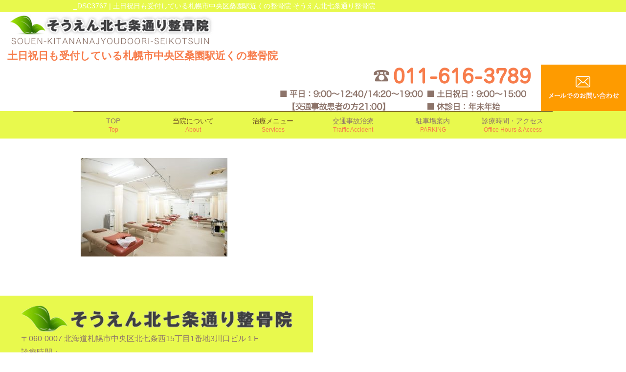

--- FILE ---
content_type: text/html; charset=UTF-8
request_url: https://souen-seikotu.com/staff/_dsc3767
body_size: 5766
content:
<!DOCTYPE html>
<html lang="ja">
<head>
<meta name=viewport content="width=device-width, initial-scale=1">
<meta charset="UTF-8">



<link rel="stylesheet" type="text/css" href="https://souen-seikotu.com/wp-content/themes/new-template/style.css" media="all">
<link rel="stylesheet" type="text/css" href="/res/styles/common.css" media="all">
<link rel="stylesheet" type="text/css" href="/res/styles/responsive.css" media="all">
<link href="//netdna.bootstrapcdn.com/font-awesome/4.0.3/css/font-awesome.min.css" rel="stylesheet">

<script type="text/javascript" src="/res/scripts/jquery-1.10.2.min.js"></script>
<script type="text/javascript" src="/res/scripts/local.js"></script>


		<!-- All in One SEO 4.1.5.3 -->
		<title>_DSC3767 | そうえん北七条通り整骨院</title>
		<meta name="robots" content="max-image-preview:large" />
		<meta property="og:locale" content="ja_JP" />
		<meta property="og:site_name" content="そうえん北七条通り整骨院 | 土日祝日も受付している札幌市中央区桑園駅近くの整骨院 そうえん北七条通り整骨院" />
		<meta property="og:type" content="article" />
		<meta property="og:title" content="_DSC3767 | そうえん北七条通り整骨院" />
		<meta property="article:published_time" content="2020-06-29T23:16:38+00:00" />
		<meta property="article:modified_time" content="2020-06-29T23:23:42+00:00" />
		<meta name="twitter:card" content="summary" />
		<meta name="twitter:domain" content="souen-seikotu.com" />
		<meta name="twitter:title" content="_DSC3767 | そうえん北七条通り整骨院" />
		<script type="application/ld+json" class="aioseo-schema">
			{"@context":"https:\/\/schema.org","@graph":[{"@type":"WebSite","@id":"https:\/\/souen-seikotu.com\/#website","url":"https:\/\/souen-seikotu.com\/","name":"\u305d\u3046\u3048\u3093\u5317\u4e03\u6761\u901a\u308a\u6574\u9aa8\u9662","description":"\u571f\u65e5\u795d\u65e5\u3082\u53d7\u4ed8\u3057\u3066\u3044\u308b\u672d\u5e4c\u5e02\u4e2d\u592e\u533a\u6851\u5712\u99c5\u8fd1\u304f\u306e\u6574\u9aa8\u9662 \u305d\u3046\u3048\u3093\u5317\u4e03\u6761\u901a\u308a\u6574\u9aa8\u9662","inLanguage":"ja","publisher":{"@id":"https:\/\/souen-seikotu.com\/#organization"}},{"@type":"Organization","@id":"https:\/\/souen-seikotu.com\/#organization","name":"\u305d\u3046\u3048\u3093\u5317\u4e03\u6761\u901a\u308a\u6574\u9aa8\u9662","url":"https:\/\/souen-seikotu.com\/"},{"@type":"BreadcrumbList","@id":"https:\/\/souen-seikotu.com\/staff\/_dsc3767#breadcrumblist","itemListElement":[{"@type":"ListItem","@id":"https:\/\/souen-seikotu.com\/#listItem","position":1,"item":{"@type":"WebPage","@id":"https:\/\/souen-seikotu.com\/","name":"\u30db\u30fc\u30e0","description":"\u672d\u5e4c\u5e02\u4e2d\u592e\u533a\u6851\u5712\u99c5\u8fd1\u304f\u3067\u6574\u9aa8\u9662\u3092\u958b\u8a2d\u3057\u3066\u3044\u308b\u305d\u3046\u3048\u3093\u5317\u4e03\u6761\u901a\u308a\u6574\u9aa8\u9662\u3067\u306f\u539a\u751f\u52b4\u50cd\u7701\u3088\u308a\u8a8d\u53ef\u3092\u53d7\u3051\u305f\u56fd\u5bb6\u8cc7\u683c\u8005\u304c\u3059\u3079\u3066\u306e\u65bd\u8853\u3092\u62c5\u5f53\u81f4\u3057\u307e\u3059\u3002\u304e\u3063\u304f\u308a\u8170\u306a\u3069\u306e\u8170\u75db\u3084\u80a9\u3053\u308a\u3001\u5909\u5f62\u6027\u819d\u95a2\u7bc0\u75c7\u3067\u306e\u819d\u75c7\u72b6\u3001\u56db\u5341\u80a9\u30fb\u4e94\u5341\u80a9\u306a\u3069\u80a9\u95a2\u7bc0\u5468\u56f2\u708e\u3001\u4ea4\u901a\u4e8b\u6545\u306b\u3088\u308b\u3080\u3061\u6253\u3061\u306a\u3069\u5e45\u5e83\u3044\u75c7\u4f8b\u306b\u5bfe\u3057\u3066\u5bfe\u5fdc\u3092\u3057\u3066\u304a\u308a\u307e\u3059\u3002","url":"https:\/\/souen-seikotu.com\/"}}]},{"@type":"Person","@id":"https:\/\/souen-seikotu.com\/post\/post-author\/souen#author","url":"https:\/\/souen-seikotu.com\/post\/post-author\/souen","name":"souen","image":{"@type":"ImageObject","@id":"https:\/\/souen-seikotu.com\/staff\/_dsc3767#authorImage","url":"https:\/\/secure.gravatar.com\/avatar\/46ff51ae0b234fe376168d6bd86ec602?s=96&d=mm&r=g","width":96,"height":96,"caption":"souen"}},{"@type":"ItemPage","@id":"https:\/\/souen-seikotu.com\/staff\/_dsc3767#itempage","url":"https:\/\/souen-seikotu.com\/staff\/_dsc3767","name":"_DSC3767 | \u305d\u3046\u3048\u3093\u5317\u4e03\u6761\u901a\u308a\u6574\u9aa8\u9662","inLanguage":"ja","isPartOf":{"@id":"https:\/\/souen-seikotu.com\/#website"},"breadcrumb":{"@id":"https:\/\/souen-seikotu.com\/staff\/_dsc3767#breadcrumblist"},"datePublished":"2020-06-29T23:16:38+09:00","dateModified":"2020-06-29T23:23:42+09:00"}]}
		</script>
		<!-- All in One SEO -->

<link rel='dns-prefetch' href='//s.w.org' />
		<script type="text/javascript">
			window._wpemojiSettings = {"baseUrl":"https:\/\/s.w.org\/images\/core\/emoji\/13.1.0\/72x72\/","ext":".png","svgUrl":"https:\/\/s.w.org\/images\/core\/emoji\/13.1.0\/svg\/","svgExt":".svg","source":{"concatemoji":"https:\/\/souen-seikotu.com\/wp-includes\/js\/wp-emoji-release.min.js?ver=5.8.12"}};
			!function(e,a,t){var n,r,o,i=a.createElement("canvas"),p=i.getContext&&i.getContext("2d");function s(e,t){var a=String.fromCharCode;p.clearRect(0,0,i.width,i.height),p.fillText(a.apply(this,e),0,0);e=i.toDataURL();return p.clearRect(0,0,i.width,i.height),p.fillText(a.apply(this,t),0,0),e===i.toDataURL()}function c(e){var t=a.createElement("script");t.src=e,t.defer=t.type="text/javascript",a.getElementsByTagName("head")[0].appendChild(t)}for(o=Array("flag","emoji"),t.supports={everything:!0,everythingExceptFlag:!0},r=0;r<o.length;r++)t.supports[o[r]]=function(e){if(!p||!p.fillText)return!1;switch(p.textBaseline="top",p.font="600 32px Arial",e){case"flag":return s([127987,65039,8205,9895,65039],[127987,65039,8203,9895,65039])?!1:!s([55356,56826,55356,56819],[55356,56826,8203,55356,56819])&&!s([55356,57332,56128,56423,56128,56418,56128,56421,56128,56430,56128,56423,56128,56447],[55356,57332,8203,56128,56423,8203,56128,56418,8203,56128,56421,8203,56128,56430,8203,56128,56423,8203,56128,56447]);case"emoji":return!s([10084,65039,8205,55357,56613],[10084,65039,8203,55357,56613])}return!1}(o[r]),t.supports.everything=t.supports.everything&&t.supports[o[r]],"flag"!==o[r]&&(t.supports.everythingExceptFlag=t.supports.everythingExceptFlag&&t.supports[o[r]]);t.supports.everythingExceptFlag=t.supports.everythingExceptFlag&&!t.supports.flag,t.DOMReady=!1,t.readyCallback=function(){t.DOMReady=!0},t.supports.everything||(n=function(){t.readyCallback()},a.addEventListener?(a.addEventListener("DOMContentLoaded",n,!1),e.addEventListener("load",n,!1)):(e.attachEvent("onload",n),a.attachEvent("onreadystatechange",function(){"complete"===a.readyState&&t.readyCallback()})),(n=t.source||{}).concatemoji?c(n.concatemoji):n.wpemoji&&n.twemoji&&(c(n.twemoji),c(n.wpemoji)))}(window,document,window._wpemojiSettings);
		</script>
		<style type="text/css">
img.wp-smiley,
img.emoji {
	display: inline !important;
	border: none !important;
	box-shadow: none !important;
	height: 1em !important;
	width: 1em !important;
	margin: 0 .07em !important;
	vertical-align: -0.1em !important;
	background: none !important;
	padding: 0 !important;
}
</style>
	<link rel='stylesheet' id='wp-block-library-css'  href='https://souen-seikotu.com/wp-includes/css/dist/block-library/style.min.css?ver=5.8.12' type='text/css' media='all' />
<link rel='stylesheet' id='wp-pagenavi-css'  href='https://souen-seikotu.com/wp-content/plugins/wp-pagenavi/pagenavi-css.css?ver=2.70' type='text/css' media='all' />
<link rel="https://api.w.org/" href="https://souen-seikotu.com/wp-json/" /><link rel="alternate" type="application/json" href="https://souen-seikotu.com/wp-json/wp/v2/media/1344" /><link rel="EditURI" type="application/rsd+xml" title="RSD" href="https://souen-seikotu.com/xmlrpc.php?rsd" />
<link rel="wlwmanifest" type="application/wlwmanifest+xml" href="https://souen-seikotu.com/wp-includes/wlwmanifest.xml" /> 
<meta name="generator" content="WordPress 5.8.12" />
<link rel='shortlink' href='https://souen-seikotu.com/?p=1344' />
<link rel="alternate" type="application/json+oembed" href="https://souen-seikotu.com/wp-json/oembed/1.0/embed?url=https%3A%2F%2Fsouen-seikotu.com%2Fstaff%2F_dsc3767" />
<link rel="alternate" type="text/xml+oembed" href="https://souen-seikotu.com/wp-json/oembed/1.0/embed?url=https%3A%2F%2Fsouen-seikotu.com%2Fstaff%2F_dsc3767&#038;format=xml" />

<!-- Global site tag (gtag.js) - Google Analytics -->
<script async src="https://www.googletagmanager.com/gtag/js?id=UA-122566735-22"></script>
<script>
  window.dataLayer = window.dataLayer || [];
  function gtag(){dataLayer.push(arguments);}
  gtag('js', new Date());

  gtag('config', 'UA-122566735-22');
</script>

<!-- Global site tag (gtag.js) - Google Ads: 778357273 -->
<script async src="https://www.googletagmanager.com/gtag/js?id=AW-778357273"></script>
<script>
  window.dataLayer = window.dataLayer || [];
  function gtag(){dataLayer.push(arguments);}
  gtag('js', new Date());

  gtag('config', 'AW-778357273');
</script>


<!-- Event snippet for 電話 conversion page
In your html page, add the snippet and call gtag_report_conversion when someone clicks on the chosen link or button. -->
<script>
function gtag_report_conversion(url) {
  var callback = function () {
    if (typeof(url) != 'undefined') {
      window.location = url;
    }
  };
  gtag('event', 'conversion', {
      'send_to': 'AW-778357273/CbM0CPD-5o8BEJmUk_MC',
      'event_callback': callback
  });
gtag('event', 'tel', {'event_category': 'click'});
  return false;
}
</script>

</head>
<body>

<a class="menu-trigger menu-open">
	<span></span>
	<span></span>
	<span></span>
</a>

<div id="icon_tel"><a href="tel:0116163789" onclick="goog_report_conversion('tel:0116163789');"><img src="/res/images/common/tel_sp.png" alt="TEL" class="footTel" /></a><a href="https://line.me/R/ti/p/%40roi9412r" onclick="gtag('event', 'line', {'event_category': 'click'});"><img src="/res/images/common/line_sp.png" alt="TEL" class="footLine" /></a></div>

<a name="top" id="top"></a>

<div id="header_description">
	<h1>_DSC3767 | 土日祝日も受付している札幌市中央区桑園駅近くの整骨院 そうえん北七条通り整骨院</h1>
</div>

<header>
	<div id="site_title" class="clearfix">
<div class="headerL">
		<div class="logo"><a href="https://souen-seikotu.com"><img src="/res/images/common/header_logo.png" alt="そうえん北七条通り整骨院"></a></div>
		<div class="txt">土日祝日も受付している札幌市中央区桑園駅近くの整骨院</div>
</div>		
		<div class="contact">
			<p class="tel"><img src="/res/images/common/header_tel.png" alt="011-616-3789"></p>
			<p class="btn"><a href="https://souen-seikotu.com/contact"><img src="/res/images/common/header_btn.png" alt="お問い合わせはこちら"></a></p>
		</div>
	</div>
    <div class="g_navi">
	<nav id="global_navi">
		<ul class="parent">
			<li><a href="https://souen-seikotu.com/">TOP<span>Top</span></a></li>
			<li><a class="submenu">当院について<span>About</span></a>
      				<ul class="child">
<li><a href="https://souen-seikotu.com/price">料金表<span>Price</span></a></li>
					<li><a href="https://souen-seikotu.com/staff">スタッフ紹介</a></li>
				</ul>
      </li>
			<li><a class="submenu">治療メニュー<span>Services</span></a>
            				<ul class="child">
					<li><a href="https://souen-seikotu.com/yotsu">腰痛</a></li>
					<li><a href="https://souen-seikotu.com/gikkurigoshi">ぎっくり腰</a></li>
					<li><a href="https://souen-seikotu.com/zakotsushinkeitsu">坐骨神経痛</a></li>
					<li><a href="https://souen-seikotu.com/katakori">肩こり</a></li>
					<li><a href="https://souen-seikotu.com/40kata_50kata">四十肩、五十肩</a></li>
					<li><a href="https://souen-seikotu.com/kotsubankyosei">骨盤矯正</a></li>
					<li><a href="https://souen-seikotu.com/makigata">猫背・巻き肩</a></li>
					<li><a href="https://souen-seikotu.com/hiza">膝の痛み</a></li>
					<li><a href="https://souen-seikotu.com/hijite">肘・手の痛み</a></li>
				</ul>
      
      </li>
			<li><a href="/koutsujikochiryo">交通事故治療<span>Traffic Accident</span></a></li>
			<li><a href="/parking">駐車場案内<span>PARKING</span></a></li>
			<li><a href="https://souen-seikotu.com#access">診療時間・アクセス<span>Office Hours &amp; Access</span></a></li>
		</ul>
	</nav>
	</div>
	
</header><article id="page">


			<p class="attachment"><a href='https://souen-seikotu.com/wp-content/uploads/2020/06/DSC3767.jpg'><img width="300" height="201" src="https://souen-seikotu.com/wp-content/uploads/2020/06/DSC3767-300x201.jpg" class="attachment-medium size-medium" alt="" loading="lazy" srcset="https://souen-seikotu.com/wp-content/uploads/2020/06/DSC3767-300x201.jpg 300w, https://souen-seikotu.com/wp-content/uploads/2020/06/DSC3767-768x515.jpg 768w, https://souen-seikotu.com/wp-content/uploads/2020/06/DSC3767-1024x687.jpg 1024w" sizes="(max-width: 300px) 100vw, 300px" /></a></p>
		
	<div id="footer_widget">
			</div><!-- #page_footer -->
	
</article>

<footer>
	
	<div id="rs-widget-2" class="lp-widget widget">			<div class="textwidget rs-widget"><section class="footer_guide" id="access">
<div class="footer_guide01">
<div class="footer_guide_conp">
<div class="btm10"><img src="/res/images/common/footer_logo.png" alt=""></div>
〒060-0007 <br class="show_sp">北海道札幌市中央区北七条西15丁目1番地3川口ビル１F<br>
診療時間：<br>
平日　9:00から12:40、14:20〜19:00【交通事故患者の方21:00】<br>
土日祝日 9:00から15:00<br>
<span class="footer_guide_tel">tel.011-616-3789</span>
<div class="sp_center">
<div class="show_sp"><a class="footer_mail" href="tel:011-616-3789">お電話でのお問い合わせ</a></div>
<div><a class="footer_mail" href="/access/">アクセス</a></div>
<div><a class="footer_mail" href="/contact">お問い合わせ</a></div>
<div><a class="footer_mail" href="/sougo">相互リンク</a></div>
</div>
<div class="c-both"></div> 
</div>
</div>
<div class="footer_guide02">
<iframe src="https://www.google.com/maps/embed?pb=!1m14!1m8!1m3!1d11659.190446733324!2d141.331611!3d43.066724!3m2!1i1024!2i768!4f13.1!3m3!1m2!1s0x0%3A0xf2c65afcef44b8de!2z44Gd44GG44GI44KT5YyX5LiD5p2h6YCa44KK5pW06aqo6Zmi77yP6IWw55eb44O744GO44Gj44GP44KK6IWw44O76IKp44GT44KK44O75ae_5Yui55-v5q2j77yI6aqo55uk44O754yr6IOM77yJ!5e0!3m2!1sja!2sjp!4v1539684715812" width="100%" height="320" frameborder="0" style="border:0" allowfullscreen></iframe>
</div>
<div class="c-both"></div> </div>
		</div>	
	<div id="lisence">
		<small>Copyright(c) 2020 <br class="show_sp">そうえん北七条通り整骨院 All Rights Reserved.</small>　<br class="show_sp"><a href="/privacy">プライバシーポリシー</a>　<a href="/transaction-law">特定商取引法に基づく表記</a> <a href="https://rapportstyle.com/">powered by ラポールスタイル（整骨院・整体院・治療院HP制作）</a>
	</div>
	
</footer>

<script type='text/javascript' src='https://souen-seikotu.com/wp-includes/js/wp-embed.min.js?ver=5.8.12' id='wp-embed-js'></script>
</body>
</html>


--- FILE ---
content_type: text/css
request_url: https://souen-seikotu.com/res/styles/common.css
body_size: 3737
content:
@charset "utf-8";

/* ==========================================
 
 
【サイト全体のレイアウト】
 
 
========================================== */


body {
	color: #333333;
	font-size: 16px;
	line-height: 1.75;
	font-family: Arial,'ヒラギノ角ゴ Pro W3','Hiragino Kaku Gothic Pro W3','メイリオ',Meiryo,'ＭＳ Ｐゴシック',sans-serif;
	text-align: left;
}

img {
	max-width: 100%;
}

iframe {
	max-width: 100%;
	vertical-align: bottom;
}

a:link { color: #664623; text-decoration: none; }
a:visited { color: #664623; text-decoration: none; }
a:hover { color: #664623; text-decoration: underline; }

#header_description {
	background: #e8f94d;
}

#header_description h1 {
	max-width: 980px;
	font-size: 14px;
	font-weight: normal;
	line-height: 1;
	margin: 0 auto;
	padding: 5px 0;
	color: #ffffff;
}

#site_title {
	max-width: 100%;
	margin: 0 auto;
	position: relative;
  height: 110px
}

#site_title .logo {
    text-align: left;
    margin-bottom: 5px;
    margin-left: 15px;
}

#site_title .btn {
    margin: 0px;
    float: right;
}
#site_title .txt {
    padding: 0 0px;
    float: left;
    font-size: 21px;
    color: #f77d4c;
    font-weight: bold;
    margin-left: 15px;
}
#site_title .tel {
    margin: 0 0 0px;
        margin-top: 0px;
        margin-right: 0px;
    float: left;
    margin-right: 20px;
    margin-top: 6px;
}
#main_visual {
    text-align: center;
    background: url("/res/images/common/main_visual.jpg") no-repeat;
        background-position-x: 0%;
        background-position-y: 0%;
    height: 560px;
    background-position: 50% top;
    display: block;
}
.g_navi {
    max-width: 100%;
    background-color: #e8f94d;
    display: block;
}
nav ul {
    max-width: 990px;
    margin: 0 auto;
    display: flex;
    flex-wrap: wrap;
    justify-content: space-between;
}
nav ul li {
    width: 20%;
    text-align: center;
    line-height: 1.4;
    border-top: #8d746a 1px solid;
}

nav ul li span {
    display: block;
    font-size: 12px;
    color: #f77d4c;
}
nav ul li a {
	display: block;
	padding: 10px 0;
}

nav ul li a:link { color: #8d746a; text-decoration: none; }
nav ul li a:visited { color: #8d746a; text-decoration: none; }
nav ul li a:hover { color: #8d746a; text-decoration: none; background: #fff; }

#global_navi {
	margin: 0 0 40px;
  clear: both
}

#global_navi .parent {
	max-width: 980px;
	margin: 0 auto;
	display: flex;
	flex-wrap: wrap;
	justify-content: space-between;
}

#global_navi .parent > li {
	font-size: 14px;
	text-align: center;
	line-height: 1.4;
	border-top: #664623 1px solid;
	color: #664623;
	position: relative;
	box-sizing: border-box;
}

#global_navi .parent > li a {
	display: block;
	padding: 10px 0;
}

#global_navi .child {
	overflow: hidden;
	position: absolute;
	background: #ffffff;
	z-index: 2;
	visibility: hidden;
	opacity: 0;
	transition: .2s ease-in-out;
	transform: translateY(-20px);
  width: 100%
}

#global_navi .parent > li:hover .child {
	visibility: visible;
	opacity: 1;
	transform: translateY(0);
}

#global_navi .child li {
	border-top: #664623 solid 1px;
	border-left: #664623 solid 1px;
	border-right: #664623 solid 1px;
  width: 100%;
}

#global_navi .child li:last-child {
	border-bottom: #664623 solid 1px;
}

#global_navi .child li a {
	white-space: nowrap;
	line-height: 1.75;
	padding: 5px 10px;
	display: block;
	text-align: center;
}


#main_visual {
	margin: 0 auto 0px;
	text-align: center;
}

#page, #blog {
	max-width: 980px;
	margin: 0 auto;
}

footer {
	margin: 80px auto 0;
	color: #664623;
}


footer #access address {
	font-style: normal;
	line-height: 1;
}

footer #access table {
	margin: 25px 0;
}

footer #access th, footer #access td {
	padding: 5px 10px;
	border: 2px solid #664623;
}

footer #access .btn a {
	display: inline-block;
	padding: 5px 25px;
	border: 2px solid #664623;
}

footer #access .btn a:hover {
	color: #ffffff;
	text-decoration: none;
	background: #664623;
}

footer #access p {
	margin: 25px 0;
}

footer #access .tel {
	font-size: 30px;
	font-weight: bold;
}

footer #lisence {
	background: #8d746a;
	color: #ffffff;
	text-align: center;
	padding: 7px 0;
}

footer #lisence small {
	font-style: normal;
	font-size: 14px;
}

section.footer_guide {
	
	width:100%;
	padding-top: 0px;
	padding-bottom: 0px;
	color: #fff;
	
	
	
}

.footer_guide01 {
	width: 50%;
	float: left;
	position: relative;
	background-color:#e8f94d;
	height: 320px;
  color: #8d746a
	
	
}
.footer_guide02 {
	width: 50%;
	float: right;
	position: relative;
	margin-bottom: 0px;
	padding: 0px;
}

.footer_guide_tel {
	font-size: 36px;
}

.footer_guide_conp {
	margin: 20px auto ;
	width: 555px;
	
}


.footer_mail {
	position: relative;
	display: inline-block;
	padding: .7em 1.0em;
	background-color: #e8f94d;
	border: 2px solid #8d746a;
	color: #8d746a;
	text-align: center;
	text-decoration: none;
	transition: all .3s;
	margin-top:0px;
	margin-bottom:0px;
	width:140px;
	font-size:90%;
	float: left;
	margin-right: 10px;
	
}
.footer_mail::after {
	position: absolute;
	top: 50%;
	right: .2em;
	content: '';
	margin-top: -5px;
	border: 7px solid transparent;
	border-top-width: 5px;
	border-bottom-width: 5px;
	border-left-color: #8d746a;
	transition: all .3s;
}
.footer_mail:link {
	color: #8d746a;
}
.footer_mail:visited {
	color: #8d746a;
}
.footer_mail:hover {
	background-color: #8d746a;
	color: #e8f94d;
	text-decoration:none;
}
.footer_mail:hover::after {
	border-left-color: #8d746a;
}
.c-both {
    clear:both; display:block; visibility:hidden;
}

footer  #lisence a {
	font-size: 12px;
	color: #ffffff;
}

footer  #lisence a:hover {
	color: #ffffff;
}


/* ==========================================
 
 
【見出し】
 
 
========================================== */

#index h3 {
	font-size: 180%;
	margin: 0 0 30px;
	text-align: center;
}

h2 {
	font-size: 300%;
  text-align: center;
  line-height: 1.2;
	margin: 0 0 30px;
	padding: 0.8em;
	color: #ffffff;
	background: #f77d4c;
  border-bottom: 10px solid #f4d3c6
}

h3 {
	font-size: 125%;
	margin: 60px 0 30px;
	padding: 0.3em 0.5em;
	border-left: #664623 solid 4px;
	border-bottom: #664623 solid 1px;
}

h4 {
	font-size: 120%;
	padding: 0.2em 0.5em;
	margin: 40px 0 20px;
	border-bottom: double 5px #d1d1d1;
}

/* ==========================================
 
 
【トップページ】
 
 
========================================== */


.flex {
	display: flex;
	flex-wrap: wrap;
	margin: 60px auto;
	max-width: 1000px;
}

.between {
	justify-content: space-between;
}

.around {
	justify-content: space-around;
}


.whatsnew {
	max-width: 1000px;
	margin: 0 auto 80px;
}

.whatsnew .oshirase {
	padding: 0 0 10px;
	margin: 0 0 10px;
	border-bottom: 2px dotted #cccccc;
}

.whatsnew .oshirase .date {
	padding-right: 10px;
}

.catch {
	font-size: 180%;
	font-weight: bold;
	text-align: center;
}

.wholikethis {
	display: flex;
	flex-wrap: wrap;
	justify-content: space-between;
	max-width: 1000px;
	margin: 20px auto;
}

.wholikethis div {
	width: 25%;
	text-align: center;
	margin: 0 0 40px;
}

.wholikethis span {
	display: block;
	font-weight: bold;
  text-align: left;
  padding: 0 20px;
  font-size: 21px;
  color: #8d746a;
  line-height: 1.5
}
.wholikethis span strong{
color: #f77d4c
}
.riyuu {
	display: flex;
	flex-wrap: wrap;
	justify-content: space-between;
	max-width: 1000px;
	margin: 0 auto;
}

.riyuu div {
	width: 32%;
	margin: 0 0 20px;
	text-align: center;
}

#index .riyuu div h3 {
border: none;
text-align: center;
font-size: 26px;
padding: 0;
color: #8d746a;margin: 0 0 15px 0

}
#index .riyuu div h3 strong{
color: #f77d4c
}
#index .riyuu div span{
display: block;
background: #e8f94d;
font-size: 21px;
padding: 8px;
text-align: left;
line-height: 1.7;
width: 300px;
box-sizing: border-box;
margin: 0 auto;
min-height: 140px;
}
#index .riyuu div p{
margin-bottom: 0px
}

.riyuuBox{
background-color: #f4d3c6;
padding: 20px;
}
article#index .riyuuBox p{
color: #8d746a;
font-size: 21px;
line-height: 1.9;
font-weight: normal;
margin-bottom: 0;
}

.greet{
background: url(/res/images/inner/greetBg.png) right 0 no-repeat;
min-height: 730px;
padding: 0 512px 0 0;
box-sizing: border-box
}


.menulist {
	display: flex;
	flex-wrap: wrap;
	justify-content: space-around;
	max-width: 1000px;
	margin: 0 auto;
}

.menulist div {
	text-align: center;
	margin: 0 0 40px;
}

.menulist span {
	display: block;
	margin: 5px 0;
}

.banner {
	display: flex;
	flex-wrap: wrap;
	justify-content: space-around;
	max-width: 1280px;
	margin: 0 auto;
}

.banner div {
	margin: 0 0 20px;
}

#site_title .contact {
    float: right;
    margin-top: -72px;
}

section{
clear: both;
}

.section_inner {
    max-width: 990px;
    margin: 0 auto;
}
.fbox{
display: flex
}
.innerL{
width: 50%;
}
.commImg{
margin-bottom: 20px
}
.innerR{
width: 50%;
padding-left: 15px;
box-sizing: border-box
}
article#index p {
	margin: 0 0 30px 0 ;
  color: #8d746a;
  font-weight: bold;
  font-size: 21px;
}

#index section:nth-child(1) {
	margin: 0px 0 50px 0;
}
#index section:nth-child(2) {
	background: url(/res/images/common/bg001.jpg) 0 0 repeat-x;
  height: 540px;
	padding: 0px 0;
	margin: 50px 0 0 0;
}
#index section:nth-child(3) {
	background: url(/res/images/inner/h202.png) 50% 0 repeat-x #f1fb97;
	padding: 530px 0 0 0;
	margin: 0px 0;
}
#index section:nth-child(5) {
	background: #eae3e0;
	padding: 30px 0 0 0;
	margin: 50px 0 0 0;
}
#index section:nth-child(6) {
	background: url(/res/images/common/bg002.jpg) 0 0 repeat-x;
	padding: 35px 0 35px 0;
	margin: 0px 0;
}

#index section .inner {
	max-width: 1000px;
	margin: 0 auto;
}

.category_banner {
    display: flex;
    padding-top: 50px;
    flex-wrap: wrap;
    justify-content: flex-start;
}
.category_banner div {
    width: 325px;
    text-align: center;
    margin: 0 0 50px;
    border: 2px solid #fff;
}
.banner {
    display: flex;
    flex-wrap: wrap;
    justify-content: space-around;
    max-width: 1280px;
    margin: 0 auto;
}
.banner div {
width: 50%;
    margin: 0 0 20px;
}

/* ==========================================
 
 
【インナーページ】
 
 
========================================== */

.red {
	color: #ff0000;
}

article p {
	margin: 15px;
}

article .widget {
	margin: 0 0 40px;
}


.checkbox {
	background: #faf9f7;
	padding: 20px 40px 20px 40px;
	margin: 10px 0 0 0;
}

.checkbox ul {
	list-style: none;
}
	
.checkbox ul li {
	font-weight: normal;
	background: url("/res/images/inner/checkbox.png") no-repeat 0 0;
	margin: 15px 0 15px 0;
	padding: 0 0 15px 40px;
	border-bottom: dashed 1px #a48b78;
}

.general_list {
	width: 100%;
}

.general_list tr th {
	border: solid 1px #cccccc;
	padding: 5px 0 5px 0;
	background: #eeeeee;
	text-align: center;  
}

.general_list tr td {
	border: solid 1px #cccccc;
	padding: 10px 15px 10px 20px;
	text-align: left;
}

.price_list {
	width: 100%;
}

.price_list tr th {
	border: solid 1px #cccccc;
	padding: 5px 0 5px 0;
	background: #eeeeee;
	text-align: center;  
}

.price_list tr td {
	border: solid 1px #cccccc;
	padding: 5px 0 5px 0;
	text-align: center;
}

.price {
	width: 100%;
	margin-bottom: 50px !important;
	border-collapse: collapse;
	margin: 0 auto;
	padding: 0 10%;
}

.price:after { display:block; clear:both; height:0; visibility:hidden; content:".";}

.price th {
	width: 40% !important;
	padding: 15px 0;
	background: #fcf5ed;
	font-weight: normal;
	text-align: center;
	font-size: 16px;
	border: 1px solid #ccc;
}

.price .ttl {
	background: #f5d8b8;
}

.price td {
	width: 30% !important;
	padding: 15px 0;
	text-align: center;
	font-size: 16px;
	border: 1px solid #ccc;
}

ol.privacy_02 {
	width: 80%;
	padding: 15px 20px 0;
	margin: 0 auto;
}

ol.privacy_02 li {
	margin: 20px 0 0;
	padding: 0 0 20px;
	border-bottom: 1px solid #eeeeee;
}


/* お問い合わせページ */

.yoyaku_Box {
    position: relative;
    width: 100%;
    margin-top: 8px;
}

.yoyakuLeft {
    width: 48%;
    float: left;
    background: #fdf9f7;
    border: solid #f77d4c 4px;
    border-radius: 3px;
    margin-right: 16px;
}

.yoyakuRight {
    width: 48%;
    float: right;
    background: #fde3ec;
    border: solid #f48fb1 4px;
    border-radius: 3px;
}

.yoyakuLine {
    width: 48%;
    float: right;
    background: #fff;
    border: solid #00b400 4px;
    border-radius: 3px;
}

.square_btn {
    display: inline-block;
    padding: 0.75em 1em;
    border-radius: 3px;
    width: 100%;
    max-width: 380px;
    background: #f06d1f;
    border-radius: 2.9rem;
    color: #fff;
    text-align: center;
    margin-left: auto;
    margin-right: auto;
    text-decoration: none;
    margin-top: 1em;
    font-size: 24px;
}

.square_btnTel {
    display: inline-block;
    padding: 0.5em 1em;
    border-radius: 3px;
    width: 100%;
    max-width: 350px;
    display: block;
    background: #f77d4c;
    border-radius: 1.9rem;
    color: #ffffff;
    text-align: center;
    margin-left: auto;
    margin-right: auto;
    text-decoration: none;
    margin-top: 0;
    margin: 0 auto 16px;
    font-size: 24px;
}

.square_btnLine {
    display: inline-block;
    padding: 0.5em 1em;
    border-radius: 3px;
    width: 100%;
    max-width: 350px;
    display: block;
    color:#fff;
    text-align: center;
    background: #00bc01;
    border-radius: 1.9rem;
    margin-left: auto;
    margin-right: auto;
    text-decoration: none;
    margin-top: 0;
    margin: 0 auto 16px;
    font-size: 24px;
}

.box2 {
	display: flex;
}

.box2_in {
	text-align: center;
	width: 50%;
	padding: 2%;
}

/* ==========================================


【メールフォーム】


========================================== */


.req {
	color: #ff0000;
}

table.contact {
	width: 100%;
	margin: 0 auto;
	border-collapse: collapse;
	border-spacing: 0;
}

table.contact th {
	width: 25%;
	background: #fdf9f7;
	border: solid 1px #cccccc;
	padding: 15px;
	text-align: left;
}

table.contact td {
	border: solid 1px #cccccc;
	padding: 15px;
	text-align: left;
}

table.contact .submit {
	text-align: center;
}

.privacy {
	height: 150px;
	overflow: scroll;
	padding: 10px;
	border: solid 1px #cccccc;
}


/* ==========================================


【ブログ】


========================================== */


#topic_path {
	margin: 30px 0 0 0;
	padding: 0 0 5px 0;
	border-bottom: solid 1px #cccccc;
}

#archive_list {
	border-bottom: solid 1px #cccccc;
	padding: 0 0 30px 0;
}

#archive_list ul {
	list-style: disc;
}

#archive_list ul li {
	margin: 0 0 0 20px;
}

#blog .entry_header {
	margin: 20px 0 30px 0;
}

#blog .title {
	font-size: 130% !important;
	margin: 5px 0 0 0 !important;
	border: none !important;
}

#blog .entry_body {
	padding: 0 0 20px 0;
	margin: 0 0 10px 0;
	border-bottom: solid 1px #cccccc;
}

#page_nav {
	margin: 30px 0 30px;
	text-align: center;
}
.priceTbl{
width: 100%
}
.priceTbl th{
width: 30%;
padding: 10px;
background: #fcffe5;
border: 1px solid #D1D1D1
}
.priceTbl td{
width: 70%;
padding: 10px;

border: 1px solid #D1D1D1
}

.parking {
	display: flex;
	justify-content: space-between;
}

.parking .item {
	width: 480px;
}

.parking .item .image {
	margin: 0 0 15px;
}


--- FILE ---
content_type: text/css
request_url: https://souen-seikotu.com/res/styles/responsive.css
body_size: 2354
content:
@charset "utf-8";

@media screen and (min-width: 769px) {


#icon_tel {
	display: none;
}

.show_sp {
	display: none;
}

}

@media screen and (max-width: 768px) {

.footTel{
width: 70%;
}
.footLine{
width: 30%;
}
.show_pc{
	display: none;

}
.bkimg{
display: block
}
.menu-trigger,
.menu-trigger span {
	display: inline-block;
	transition: all .4s;
	box-sizing: border-box;
}

.menu-trigger {
	position: fixed;
	top: 15px;
	right: 10px;
	width: 38px;
	height: 33px;
	z-index: 9999;
}

.menu-trigger span {
	position: absolute;
	left: 0;
	width: 100%;
	height: 4px;
	background-color: #004492;
	border-radius: 4px;
}

.menu-trigger span:nth-of-type(1) {
	top: 0;
}

.menu-trigger span:nth-of-type(2) {
	top: 15px;
}

.menu-trigger span:nth-of-type(3) {
	bottom: 0;
}

.menu-trigger.active {
	-webkit-transform: rotate(360deg);
	transform: rotate(360deg);
}

.menu-trigger.active span:nth-of-type(1) {
	-webkit-transform: translateY(15px) rotate(-45deg);
	transform: translateY(15px) rotate(-45deg);
}
.menu-trigger.active span:nth-of-type(2) {
	-webkit-transform: translateY(0) rotate(45deg);
	transform: translateY(0) rotate(45deg);
}
.menu-trigger.active span:nth-of-type(3) {
	opacity: 0;
}


/* ==========================================
 
 
?y???X?|???V?u?z
 
 
========================================== */

img {
	max-width: 100%;
	height: auto !important;
}

iframe {
	max-width: 100%;
}

.show_pc {
	display: none;
}

#icon_tel {
	width: 100%;
	position: fixed;
	bottom: 0;
	z-index: 9998;
	text-align: center;
}

#header_description {
	display: none;
}

#site_title {
	width: 100%;
	height: auto !important;
}

#site_title .contact {
	display: none;
}

#site_title .txt {
    padding: 0 0px;
    float: left;
    font-size: 12px;
    color: #f77d4c;
    font-weight: bold;
    margin-left: 7px;
}

#site_title .logo {
	width: 70%;
	position: static !important;
	padding: 15px 10px 0;
	text-align: left;
	box-sizing: border-box;
}

#site_title .btn {
	display: none;
}

#site_title .bg {
	display: none;
}

#index h2 {
    font-size: 100%;
    text-align: center;
    line-height: 1.2;
    margin: 0 0 10px;
    padding: 0.8em;
    color: #ffffff;
    background: #f77d4c;
    border-bottom: 5px solid #f4d3c6;
}
article#index p {
    margin: 0 0 15px 0;
    color: #8d746a;
    font-weight: bold;
    font-size: 12px;
}
#index section:nth-child(1) {

    margin: 25px 0 25px 0;

}
#index section:nth-child(2) {
    background: url(/res/images/common/bg001.jpg) 0 0 repeat-x;
    background-size: contain;
    height: auto;
    padding: 0px 0;
    margin: 25px 0 0 0;
}
#index section:nth-child(3) {
    background:none #f1fb97;
    padding: 0px 0 0 0;
    margin: 0px 0;
}
#index section:nth-child(6) {
	background: #E8F94D;
  background-size: 50% 50%;
	padding: 5px 0 17px 0;
	margin: 0px 0;
}
.wholikethis span {
    display: block;
    font-weight: bold;
    text-align: left;
    padding: 0 20px;
    font-size: 12px;
    color: #8d746a;
    line-height: 1.5;
}
.riyuu div {
    width: 48.5%;
    margin: 0 0 20px;
    text-align: center;
}


#index .riyuu div h3 {
    border: none;
    text-align: center;
    font-size: 13px !important;
    padding: 0;
    color: #8d746a;
    margin: 0 0 7px 0;
}
#index .riyuu div span {
    display: block;
    background: #e8f94d;
    font-size: 12px;
    padding: 8px;
    text-align: left;
    line-height: 1.7;
    width: 90%;
    box-sizing: border-box;
    margin: 0 auto;
    min-height: 140px;
}
.riyuuBox {
    background-color: #f4d3c6;
    padding: 10px;
}
article#index .riyuuBox p {
    color: #8d746a;
    font-size: 12px;
    line-height: 1.9;
    font-weight: normal;
    margin-bottom: 0;
}
#index section:nth-child(5) {
    background: #eae3e0;
    padding: 15px 0 0 0;
    margin: 25px 0 0 0;
}
.greet {
    background: none;
    padding: 0 0% 20px 0;
    box-sizing: border-box;
    min-height: 0;
}
.category_banner {
    display: flex;
    padding-top: 25px;
    flex-wrap: wrap;
    justify-content: flex-start;
}
.category_banner div {
    width: 48%;
    text-align: center;
    margin: 0 0 20px;
    border: 2px solid #fff;
}
.footer_guide01 {
box-sizing: border-box;
    width: 100%;
    padding: 10px;
    float: none;
    position: relative;
    background-color: #e8f94d;
    height: auto;
    color: #8d746a;

}
.footer_guide_conp {
padding: 20px 0;
    margin: 0px auto;
    width: 98%;
    text-align: left

}
.footer_guide02 {

    width: 100%;
    float: none;
    position: relative;
    margin-bottom: 0px;
    padding: 0px;

}

.footer_mail {

    position: relative;
    display: inline-block;
    padding: .7em 1.0em;
    background-color: #e8f94d;
    border: 2px solid #8d746a;
    color: #8d746a;
    text-align: center;
    text-decoration: none;
    transition: all .3s;
    margin-top: 0px;
    margin-bottom: 0px;
    box-sizing: border-box;
    width: 100%;
    font-size: 90%;
    float: none;
    margin-right: 0px;
    margin-bottom: 10px;

}

#global_navi {
	display: none;
	width: 100%;
	height: 100%;
	position: fixed;
	top: 0;
	left: 0;
	z-index: 9998;
	background-color: rgba(255,255,255,0.95);
	overflow: scroll;
	-webkit-overflow-scrolling: touch;
	overflow-scrolling: touch;
	padding: 40px 0;
}

#global_navi .parent {
	margin: 0 auto 80px;
	display: block;
}

#global_navi .parent li {
	width: auto;
	border-top: #664623 1px solid;
	font-size: 100%;
	text-align: center;
}

#global_navi .parent li:last-child {
	border-bottom: #664623 1px solid;
}

#global_navi .parent > li a {
	padding: 20px 0;
}

#global_navi .submenu {
	display: none !important;
}

#global_navi a:hover {
	text-decoration: none;
}

#global_navi .child {
	position: static;
	opacity: 1;
	transform: translateY(0);
	visibility: visible;
	background: none;
}

#global_navi .child li {
	border-top: #664623 solid 1px;
	border-left: none;
	border-right: none;
  width: 100%
}

#global_navi .child li:first-child {
	border-top: none;
}

#global_navi .child li:last-child {
	border-bottom: none;
}

#main_visual {
	width: 100%;
	height: auto;
	margin: 0 0 20px;
}
article {
	padding: 0 2%;
	word-break: break-all;
}

article#index {
	padding: 0 0%;
	word-break: break-all;
}
article#index .section_inner{
padding: 0 2%
}

#index h3 {
	font-size: 120% !important;
	margin: 0 0 20px;
}

#page h2 {
	font-size: 120% !important;
	margin: 0 0 40px;
}

#page h3 {
	font-size: 110% !important;
}

#page h4 {
	font-size: 110% !important;
}

.bg_gray {
	padding: 20px 0;
}

.wholikethis div {
	width: 50%;
	font-size: 80%;
}

.menulist div {
	width: 50%;
	margin: 0 0 20px;
}

.aisatsu {
	display: block;
}

.aisatsu .image {
	width: 80%;
	margin: 0 auto;
}

.aisatsu .text {
	width: 96%;
	margin: 0 auto;
}

.riyuu .block {
	width: 50%;
	margin: 0 0 20px;
	text-align: left;
	font-size: 80%;
	padding: 0 1%;
	box-sizing: border-box;
}

.riyuu div br {
	display: none;
}

.aisatsu div {
	width: 100%;
}

.banner a {
	width: 46%;
	margin: 0 1% 20px;
}

.parking {
	display: block;
}

.parking .item {
	width: auto;
	margin: 0 0 30px;
}

.parking .item .image {
	text-align: center;
}

footer {
	margin: 0 0 35px;
}

footer #access {
	text-align: center;
}

footer #access .inner {
	display: block;
	width: 100%;
}

footer #access .map {
	margin: 0;
	padding: 15px;
	text-align: center;
}

footer #access .map iframe {
	height: 200px;
}

footer #access .info {
	margin: 0;
}

footer #access .logo {
	margin: 15px auto;
	width: 60%;
}

footer #access .address {
	font-size: 80%;
	margin: 0 auto;
}

footer #access .tel {
	margin: 15px auto;
}

footer #access .btn {
	display: none;
}

.contact, .contact tbody, .contact thead, .contact tfoot, .contact tr, .contact th, .contact td {
	display: block;
	box-sizing: border-box;
	width: 100% !important;
}

.contact th {
	padding: 15px 15px !important;
}

.contact td {
	padding: 30px 15px !important;
}

.contact input {
	max-width: 100%;
	font-size: 100%;
	padding: 10px;
	box-sizing: border-box;
}

.contact textarea {
	max-width: 100%;
	font-size: 100%;
	padding: 10px;
	box-sizing: border-box;
}

.contact select {
	font-size: 100%;
	padding: 10px;
	box-sizing: border-box;
}

.input-name {
	width: 100% !important;
}

}

/* お問い合わせページ */

@media (max-width: 763px) {
    .yoyakuLeft {
        width: 92% !important;
        float: none !important;
        margin-right: auto !important;
        margin-left: auto !important;
        margin-bottom: 1em !important;
    }
}

@media (max-width: 763px) {
    .yoyakuLine {
        width: 92% !important;
        float: none !important;
        border-radius: 3px !important;
        margin-right: auto !important;
        margin-left: auto !important;
        margin-bottom: 1em !important;
    }
}


@media (max-width: 763px) {
 .square_btnTel {
        max-width: 286px !important;
     }
 }

@media (max-width: 320px){
    .square_btnTel {
        max-width: 230px !important;
    }
}

@media (max-width: 763px) {
    .square_btnLine {
        max-width: 286px !important;
    }

}

@media (max-width: 320px) {
    .square_btnLine {
        max-width: 230px !important;
    }

}

@media (max-width: 763px) {
    .square_btn {
        font-size: 17px !important;
        font-weight: bold !important;
    }
    .square_btn {
        width: 96% !important;
        padding: 0.75em 0.5em !important;
    }
}

@media (max-width: 320px){
.square_btn {
        font-size: 17px !important;
        line-height: 1em !important;
    }
}

--- FILE ---
content_type: application/javascript
request_url: https://souen-seikotu.com/res/scripts/local.js
body_size: 359
content:
$(function(){
	$('a[href^=#]').click(function(){
		var speed = 500;
		var href= $(this).attr("href");
		var target = $(href == "#" || href == "" ? 'html' : href);
		var position = target.offset().top;
		$("html, body").animate({scrollTop:position}, speed, "swing");
		return false;
	});
});

$(function() {
	$('.menu-open').on('click', function(){
		$('.menu-trigger').toggleClass('active');
		$('#global_navi').animate({height: 'toggle'}, 260);
		return false;
	});
});
